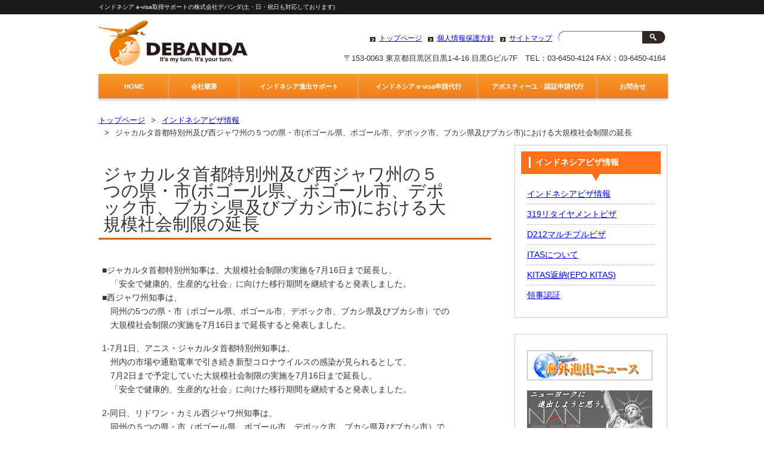

--- FILE ---
content_type: text/html; charset=UTF-8
request_url: http://debanda.com/archives/4780/
body_size: 29592
content:
<!DOCTYPE HTML>
<html dir="ltr" lang="ja">
<head>

<!-- Google tag (gtag.js) -->
<script async src="https://www.googletagmanager.com/gtag/js?id=AW-990118342"></script>
<script>
  window.dataLayer = window.dataLayer || [];
  function gtag(){dataLayer.push(arguments);}
  gtag('js', new Date());

  gtag('config', 'AW-990118342');
</script>

<script>
if(window.location.toString().includes("/inquiry/")){
gtag('event', 'conversion', {
'send_to': 'AW-990118342/Y4u9CL6asZ4ZEMaDkNgD'
});
}
</script>



<meta http-equiv="Content-Type" content="text/html; charset=UTF-8">
<title>ジャカルタ首都特別州及び西ジャワ州の５つの県・市(ボゴール県、ボゴール市、デポック市、ブカシ県及びブカシ市)における大規模社会制限の延長 | 株式会社デバンダ</title>
<link rel="dns-prefetch" href="//connect.facebook.net" />
<link rel="alternate" type="application/rss+xml" title="株式会社デバンダ &raquo; ジャカルタ首都特別州及び西ジャワ州の５つの県・市(ボゴール県、ボゴール市、デポック市、ブカシ県及びブカシ市)における大規模社会制限の延長 のコメントのフィード" href="http://debanda.com/archives/4780/feed/" />
<link rel='stylesheet' id='child-pages-shortcode-css-css'  href='http://debanda.com/wp-content/themes/pacific/css/child-pages-shortcode/style.css?ver=0.9.0' type='text/css' media='all' />
<link rel='stylesheet' id='contact-form-7-css'  href='http://debanda.com/wp-content/plugins/contact-form-7/includes/css/styles.css?ver=3.3' type='text/css' media='all' />
<link rel='stylesheet' id='mappress-css'  href='http://debanda.com/wp-content/plugins/mappress-google-maps-for-wordpress/css/mappress.css?ver=2.40.3' type='text/css' media='all' />
<link rel='stylesheet' id='counterize_stylesheet-css'  href='http://debanda.com/wp-content/plugins/counterize/counterize.css.php?ver=3.4.2' type='text/css' media='all' />
<script type='text/javascript' src='http://debanda.com/wp-includes/js/jquery/jquery.js?ver=1.7.2'></script>
<script type='text/javascript' src='http://debanda.com/wp-content/plugins/child-pages-shortcode/script.js?ver=0.9.0'></script>
<script type='text/javascript' src='http://debanda.com/wp-content/plugins/counterize/counterize.js.php?ver=3.4.2'></script>
<script type='text/javascript' src='http://debanda.com/wp-content/plugins/google-analyticator/external-tracking.min.js?ver=6.3.4'></script>
<link rel="EditURI" type="application/rsd+xml" title="RSD" href="http://debanda.com/xmlrpc.php?rsd" />
<link rel="wlwmanifest" type="application/wlwmanifest+xml" href="http://debanda.com/wp-includes/wlwmanifest.xml" /> 
<link rel='prev' title='インドネシアでのコロナウィルス発生状況(7月2日現在)' href='http://debanda.com/archives/4775/' />
<link rel='next' title='インドネシアでのコロナウィルス発生状況(7月3日現在)' href='http://debanda.com/archives/4784/' />
<meta name="generator" content="WordPress 3.4.2" />
<link rel='shortlink' href='http://debanda.com/?p=4780' />

<!-- All in One SEO Pack 1.6.15.3 by Michael Torbert of Semper Fi Web Design[592,826] -->
<meta name="keywords" content="インドネシアビザ情報" />
<link rel="canonical" href="http://debanda.com/archives/4780/" />
<!-- /all in one seo pack -->
	<style type="text/css">.recentcomments a{display:inline !important;padding:0 !important;margin:0 !important;}</style>
<script type="text/javascript">
//<![CDATA[
	var screen_res = ""; 
	function writeCookie(name,value,hours) {
		var the_cookie = name+"="+escape(value)+"; expires=";
		var expires = "";
		hours=hours+0; //convert to number
		if (hours > 0) { //0==expires on browser close
			var cdate = new Date();
			cdate.setTime(cdate.getTime()+(hours*60*60*1000));
			expires = expires+cdate.toGMTString();
		} 
		document.cookie = the_cookie+expires+"; path=/; domain=";
	}
	screen_res = screen.width+" x "+screen.height;
	if (screen_res==" x ") screen_res = window.screen.width+" x "+window.screen.height;
	if (screen_res==" x ") screen_res = screen.availWidth+" x "+screen.availHeight;
	if (screen_res!=" x ") { 
		writeCookie("wassup_screen_res",screen_res,"48"); //keep 2 days
	} else {
		screen_res = "";
	}
//]]>
</script>
<style type="text/css">.broken_link, a.broken_link {
	text-decoration: line-through;
}</style><meta property="og:site_name" content="株式会社デバンダ" />
<meta property="og:type" content="article" />
<meta property="og:locale" content="ja_JP" />
<meta property="og:url" content="http://debanda.com/archives/4780/" />
<meta property="og:title" content="ジャカルタ首都特別州及び西ジャワ州の５つの県・市(ボゴール県、ボゴール市、デポック市、ブカシ県及びブカシ市)における大規模社会制限の延長" />
<meta property="og:description" content="■ジャカルタ首都特別州知事は、大規模社会制限の実施を7月16日まで延長し、 　「安全で健康的、生産的な社会」に&hellip;" />
<meta property="article:published_time" content="2020-07-02T14:30:10+00:00" />
<meta property="article:modified_time" content="2020-07-03T04:02:36+00:00" />
<meta property="article:author" content="http://debanda.com/archives/author/debanda-debanda/" />
<meta property="article:section" content="インドネシアビザ情報" />
<!-- Google Analytics Tracking by Google Analyticator 6.3.4: http://www.videousermanuals.com/google-analyticator/ -->
<script type="text/javascript">
	var analyticsFileTypes = [''];
	var analyticsEventTracking = 'enabled';
</script>
<script type="text/javascript">
	var _gaq = _gaq || [];
	_gaq.push(['_setAccount', 'UA-26280779-1']);
        _gaq.push(['_addDevId', 'i9k95']); // Google Analyticator App ID with Google 
	_gaq.push(['_trackPageview']);
	_gaq.push(['_trackPageLoadTime']);

	(function() {
		var ga = document.createElement('script'); ga.type = 'text/javascript'; ga.async = true;
		ga.src = ('https:' == document.location.protocol ? 'https://ssl' : 'http://www') + '.google-analytics.com/ga.js';
		var s = document.getElementsByTagName('script')[0]; s.parentNode.insertBefore(ga, s);
	})();
</script>
<link rel="apple-touch-icon" href="http://debanda.com/wp-content/themes/pacific/images/touch-icon.png" />
<link rel="shortcut icon" href="http://debanda.com/wp-content/themes/pacific/images/favicon.ico" />
<link rel="stylesheet" type="text/css" media="all" href="http://debanda.com/wp-content/themes/pacific/style.css" />
<!--[if lt IE 9]>
  <meta http-equiv="Imagetoolbar" content="no" />
  <script src="http://html5shiv.googlecode.com/svn/trunk/html5.js"></script>
<![endif]-->


</head>
<body class="single single-post postid-4780 single-format-standard">
<div id="wrap">
  <section id="description">
    <h1>インドネシア e-visa取得サポートの株式会社デバンダ(土・日・祝日も対応しております)</h1>
  </section><!-- #description end -->
  <div id="container">
    <header id="header">
      <h1 id="site-id">
        <a href="http://debanda.com/"><img src="http://debanda.com/wp-content/themes/pacific/images/header/logo.png" alt="株式会社デバンダ" /></a>
      </h1><!-- #site-id end -->
      <div id="utility-group">
<nav id="utility-nav" class="menu-utility-container"><ul id="menu-utility" class="menu"><li id="menu-item-68" class="menu-item menu-item-type-post_type menu-item-object-page menu-item-68"><a href="http://debanda.com/">トップページ</a></li>
<li id="menu-item-69" class="menu-item menu-item-type-post_type menu-item-object-page menu-item-69"><a href="http://debanda.com/privacy/">個人情報保護方針</a></li>
<li id="menu-item-70" class="menu-item menu-item-type-post_type menu-item-object-page menu-item-70"><a href="http://debanda.com/%e3%82%b5%e3%82%a4%e3%83%88%e3%83%9e%e3%83%83%e3%83%97/">サイトマップ</a></li>
</ul></nav>        <div id="header-widget-area">
          <aside class="widget_search">
            <form role="search" method="get" id="searchform" action="http://debanda.com/" >
	<div><label class="screen-reader-text" for="s">検索:</label>
	<input type="text" value="" name="s" id="s" />
	<input type="submit" id="searchsubmit" value="検索" />
	</div>
	</form>          </aside><!-- .widget_search end -->
        </div><!-- #header-widget-area end -->
      </div><!-- #utility-group end -->

<div class="hdr-tel">
<p>〒153-0063 東京都目黒区目黒1-4-16 目黒Gビル7F　TEL：03-6450-4124 FAX：03-6450-4164</p>
</div>

    </header><!-- #header end -->
<nav id="global-nav" class="menu-global-container"><ul id="menu-global" class="menu"><li id="menu-item-56" class="menu-item menu-item-type-post_type menu-item-object-page menu-item-56"><a href="http://debanda.com/">HOME</a></li>
<li id="menu-item-57" class="menu-item menu-item-type-post_type menu-item-object-page menu-item-57"><a href="http://debanda.com/about/">会社概要</a>
<ul class="sub-menu">
	<li id="menu-item-58" class="menu-item menu-item-type-post_type menu-item-object-page menu-item-58"><a href="http://debanda.com/about/business/">DEBANDAとは？</a></li>
	<li id="menu-item-59" class="menu-item menu-item-type-post_type menu-item-object-page menu-item-59"><a href="http://debanda.com/about/history/">沿革</a></li>
	<li id="menu-item-60" class="menu-item menu-item-type-post_type menu-item-object-page menu-item-60"><a href="http://debanda.com/about/access/">Access Map</a></li>
</ul>
</li>
<li id="menu-item-61" class="menu-item menu-item-type-post_type menu-item-object-page menu-item-61"><a href="http://debanda.com/indonesia/">インドネシア進出サポート</a>
<ul class="sub-menu">
	<li id="menu-item-62" class="menu-item menu-item-type-post_type menu-item-object-page menu-item-62"><a href="http://debanda.com/indonesia/survey/">DEBANDAインドネシア進出サポートとは？</a></li>
	<li id="menu-item-63" class="menu-item menu-item-type-post_type menu-item-object-page menu-item-63"><a href="http://debanda.com/indonesia/visit/">企業内セミナーと勉強会</a></li>
	<li id="menu-item-65" class="menu-item menu-item-type-post_type menu-item-object-page menu-item-65"><a href="http://debanda.com/indonesia/jakarta/">現地視察手配</a></li>
	<li id="menu-item-64" class="menu-item menu-item-type-post_type menu-item-object-page menu-item-64"><a href="http://debanda.com/indonesia/bangkok/">進出準備・サポート内容</a></li>
	<li id="menu-item-261" class="menu-item menu-item-type-post_type menu-item-object-page menu-item-261"><a href="http://debanda.com/indonesia/translation/">インドネシア語翻訳サポート</a></li>
	<li id="menu-item-4160" class="menu-item menu-item-type-custom menu-item-object-custom menu-item-4160"><a href="http://debanda.com/indonesia/%E3%82%A4%E3%83%B3%E3%83%89%E3%83%8D%E3%82%B7%E3%82%A2%E9%80%B2%E5%87%BA%E3%82%B5%E3%83%9D%E3%83%BC%E3%83%88/">中古重機輸出販売</a></li>
</ul>
</li>
<li id="menu-item-1315" class="menu-item menu-item-type-post_type menu-item-object-page menu-item-1315"><a href="http://debanda.com/visa/">インドネシア e-visa申請代行</a>
<ul class="sub-menu">
	<li id="menu-item-7521" class="menu-item menu-item-type-post_type menu-item-object-page menu-item-7521"><a href="http://debanda.com/visa/e-voa/">E-VOA申請代行</a></li>
	<li id="menu-item-6898" class="menu-item menu-item-type-post_type menu-item-object-page menu-item-6898"><a href="http://debanda.com/visa/businesssingle/">ビジネスシングル e-visa</a></li>
	<li id="menu-item-6899" class="menu-item menu-item-type-post_type menu-item-object-page menu-item-6899"><a href="http://debanda.com/visa/businessmultiple/">ビジネスマルチプル e-visa</a></li>
	<li id="menu-item-6900" class="menu-item menu-item-type-post_type menu-item-object-page menu-item-6900"><a href="http://debanda.com/visa/single/">ビジネス以外のシングル e-visa</a></li>
	<li id="menu-item-7520" class="menu-item menu-item-type-post_type menu-item-object-page menu-item-7520"><a href="http://debanda.com/visa/multiple/">ビジネス以外のマルチプル e-visa</a></li>
	<li id="menu-item-6901" class="menu-item menu-item-type-post_type menu-item-object-page menu-item-6901"><a href="http://debanda.com/visa/c312/">E23/25(旧C312)就労 e-visa</a></li>
	<li id="menu-item-6903" class="menu-item menu-item-type-post_type menu-item-object-page menu-item-6903"><a href="http://debanda.com/visa/c317i/">E31A(インドネシア国籍の家族との同居) e-visa</a></li>
	<li id="menu-item-6902" class="menu-item menu-item-type-post_type menu-item-object-page menu-item-6902"><a href="http://debanda.com/visa/c317j/">E31B(日本国籍の家族との同居) e-visa</a></li>
	<li id="menu-item-6904" class="menu-item menu-item-type-post_type menu-item-object-page menu-item-6904"><a href="http://debanda.com/visa/c319/">C319(リタイヤメントビザ) e-visa</a></li>
	<li id="menu-item-6905" class="menu-item menu-item-type-post_type menu-item-object-page menu-item-6905"><a href="http://debanda.com/visa/erp/">ITAS返納手続き</a></li>
	<li id="menu-item-6906" class="menu-item menu-item-type-post_type menu-item-object-page menu-item-6906"><a href="http://debanda.com/visa/shooting/">インドネシアでの撮影許可</a></li>
	<li id="menu-item-7807" class="menu-item menu-item-type-post_type menu-item-object-page menu-item-7807"><a href="http://debanda.com/visa/abtc/">APECビジネス・トラベル・カード</a></li>
	<li id="menu-item-7209" class="menu-item menu-item-type-post_type menu-item-object-page menu-item-7209"><a href="http://debanda.com/visa/balibalienglish/">Bali Bali Englishでの語学学習にて渡航される方</a></li>
	<li id="menu-item-7789" class="menu-item menu-item-type-post_type menu-item-object-page menu-item-7789"><a href="http://debanda.com/visa/reviews/">お客様の声</a></li>
</ul>
</li>
<li id="menu-item-2482" class="menu-item menu-item-type-post_type menu-item-object-page menu-item-2482"><a href="http://debanda.com/apostille/">アポスティーユ・認証申請代行</a>
<ul class="sub-menu">
	<li id="menu-item-6910" class="menu-item menu-item-type-post_type menu-item-object-page menu-item-6910"><a href="http://debanda.com/apostille/certificatei/">インドネシア大使館 領事認証</a></li>
	<li id="menu-item-6911" class="menu-item menu-item-type-post_type menu-item-object-page menu-item-6911"><a href="http://debanda.com/apostille/reference-letter/">インドネシア大使館商務部「Reference Letter」</a></li>
	<li id="menu-item-6912" class="menu-item menu-item-type-post_type menu-item-object-page menu-item-6912"><a href="http://debanda.com/apostille/certificatem/">マレーシア大使館 領事認証</a></li>
	<li id="menu-item-6913" class="menu-item menu-item-type-post_type menu-item-object-page menu-item-6913"><a href="http://debanda.com/apostille/certificatet/">タイ共和国大使館　領事認証</a></li>
	<li id="menu-item-6917" class="menu-item menu-item-type-post_type menu-item-object-page menu-item-6917"><a href="http://debanda.com/apostille/translation/">戸籍謄本等のインドネシア語・英語翻訳</a></li>
</ul>
</li>
<li id="menu-item-66" class="menu-item menu-item-type-post_type menu-item-object-page menu-item-66"><a href="http://debanda.com/inquiry/">お問合せ</a>
<ul class="sub-menu">
	<li id="menu-item-7116" class="menu-item menu-item-type-post_type menu-item-object-page menu-item-7116"><a href="http://debanda.com/inquiry/businesssingle/">ビジネスシングルe-visa 申込フォーム</a></li>
	<li id="menu-item-7117" class="menu-item menu-item-type-post_type menu-item-object-page menu-item-7117"><a href="http://debanda.com/inquiry/businessmultiple/">ビジネスマルチプルe-visa 申込フォーム</a></li>
	<li id="menu-item-7118" class="menu-item menu-item-type-post_type menu-item-object-page menu-item-7118"><a href="http://debanda.com/inquiry/single/">ビジネス以外のシングルe-visa 申込フォーム</a></li>
	<li id="menu-item-7119" class="menu-item menu-item-type-post_type menu-item-object-page menu-item-7119"><a href="http://debanda.com/inquiry/c312/">312就労e-visa・ITAS 申込フォーム</a></li>
	<li id="menu-item-7120" class="menu-item menu-item-type-post_type menu-item-object-page menu-item-7120"><a href="http://debanda.com/inquiry/c317/">317e-visa・ITAS申請代行 申込フォーム</a></li>
	<li id="menu-item-7121" class="menu-item menu-item-type-post_type menu-item-object-page menu-item-7121"><a href="http://debanda.com/inquiry/c319/">319リタイヤメントe-visa・ITAS申請代行 申込フォーム</a></li>
	<li id="menu-item-7875" class="menu-item menu-item-type-post_type menu-item-object-page menu-item-7875"><a href="http://debanda.com/inquiry/remote-worker/">Remote Worker e-isa申請代行　申込フォーム</a></li>
	<li id="menu-item-7122" class="menu-item menu-item-type-post_type menu-item-object-page menu-item-7122"><a href="http://debanda.com/inquiry/erp/">ITAS返納 申請代行 申込フォーム</a></li>
	<li id="menu-item-7123" class="menu-item menu-item-type-post_type menu-item-object-page menu-item-7123"><a href="http://debanda.com/inquiry/apostille/">アポスティーユ・領事認証申請代行 申込フォーム</a></li>
	<li id="menu-item-7147" class="menu-item menu-item-type-post_type menu-item-object-page menu-item-7147"><a href="http://debanda.com/inquiry/balibalienglish/">Bali Bali English 渡航者様専用 e-visa申込フォーム</a></li>
	<li id="menu-item-7290" class="menu-item menu-item-type-post_type menu-item-object-page menu-item-7290"><a href="http://debanda.com/inquiry/abtc/">ABTC(APECカード)申込フォーム</a></li>
	<li id="menu-item-7301" class="menu-item menu-item-type-post_type menu-item-object-page menu-item-7301"><a href="http://debanda.com/inquiry/e-voa/">E-VOA申請代行　申込フォーム</a></li>
	<li id="menu-item-7383" class="menu-item menu-item-type-post_type menu-item-object-page menu-item-7383"><a href="http://debanda.com/inquiry/questionnaire/">アンケートフォーム</a></li>
</ul>
</li>
</ul></nav>    <section id="contents-body">
<nav id="bread-crumb" class="bread_crumb">
	<ul>
		<li class="level-1 top"><a href="http://debanda.com/">トップページ</a></li>
		<li class="level-2 sub"><a href="http://debanda.com/archives/category/indonesia/">インドネシアビザ情報</a></li>
		<li class="level-3 sub tail current">ジャカルタ首都特別州及び西ジャワ州の５つの県・市(ボゴール県、ボゴール市、デポック市、ブカシ県及びブカシ市)における大規模社会制限の延長</li>
	</ul>
</nav>
      <section id="contents">
        <article>
          <header class="page-header">
     

            <h1 class="page-title">ジャカルタ首都特別州及び西ジャワ州の５つの県・市(ボゴール県、ボゴール市、デポック市、ブカシ県及びブカシ市)における大規模社会制限の延長</h1>
          </header>
          <section class="entry-content">
            <p>■ジャカルタ首都特別州知事は、大規模社会制限の実施を7月16日まで延長し、<br />
　「安全で健康的、生産的な社会」に向けた移行期間を継続すると発表しました。<br />
■西ジャワ州知事は、<br />
　同州の5つの県・市（ボゴール県、ボゴール市、デポック市、ブカシ県及びブカシ市）での<br />
　大規模社会制限の実施を7月16日まで延長すると発表しました。</p>
<p>1-7月1日、アニス・ジャカルタ首都特別州知事は、<br />
　州内の市場や通勤電車で引き続き新型コロナウイルスの感染が見られるとして、<br />
　7月2日まで予定していた大規模社会制限の実施を7月16日まで延長し、<br />
　「安全で健康的、生産的な社会」に向けた移行期間を継続すると発表しました。</p>
<p>2-同日、リドワン・カミル西ジャワ州知事は、<br />
　同州の５つの県・市（ボゴール県、ボゴール市、デポック市、ブカシ県及びブカシ市）で<br />
　7月2日まで予定していた大規模社会制限の実施を7月16日まで延長する旨発表しました。<br />
　西ジャワ州における大規模社会制限については、<br />
　それぞれの県・市内の郡(kecamatan)・村(desa/kelurahan)における感染警戒レベルに応じて<br />
　措置が講じられるとされています。</p>
            <div id="content_date_author">
              <ul class="alignright">
                <li>
                  <time pubdate="pubdate" datetime="2020-07-02" class="entry-date">2020/07/02</time> 
                </li>
                <li>
                  <a href="http://debanda.com/archives/author/debanda-debanda/" title="DEBANDA による投稿" rel="author">DEBANDA</a>                </li>
              </ul>
            </div>
          </section>
         </article>
        <nav class="adjacent_post_links">
          <ul>
            <li class="previous"><a href="http://debanda.com/archives/4769/" rel="prev">バンテン州の3つの県・市における大規模社会制限の延長(バンテン州知事決定の発出)</a></li>
            <li class="next"><a href="http://debanda.com/archives/4819/" rel="next">インドネシア入国管理事務所の業務再開及びインドネシア政府の入国規制に伴う救済措置の終了</a></li>
          <ul>
        </nav>
<aside id="back_to_top"><a href="#wrap" onclick="scrollup(); return false;">トップへ戻る</a></aside>

         
      </section><!-- #contents end -->
      <section id="sidebar">
        <div id="primary" class="widget-area">
          <aside id="sub_navi-2" class="widget-container sub_navi-widget">
<h1 class="widget-title">インドネシアビザ情報</h1>
<ul class="sub_navi">
	<li class="cat-item cat-item-1"><a href="http://debanda.com/archives/category/indonesia/" title="インドネシアビザ情報 に含まれる投稿をすべて表示">インドネシアビザ情報</a>
</li>
	<li class="cat-item cat-item-20"><a href="http://debanda.com/archives/category/indonesia/319%e3%83%aa%e3%82%bf%e3%82%a4%e3%83%a4%e3%83%a1%e3%83%b3%e3%83%88%e3%83%93%e3%82%b6/" title="319リタイヤメントビザ に含まれる投稿をすべて表示">319リタイヤメントビザ</a>
</li>
	<li class="cat-item cat-item-19"><a href="http://debanda.com/archives/category/indonesia/d212%e3%83%9e%e3%83%ab%e3%83%81%e3%83%97%e3%83%ab%e3%83%93%e3%82%b6/" title="D212マルチプルビザ に含まれる投稿をすべて表示">D212マルチプルビザ</a>
</li>
	<li class="cat-item cat-item-18"><a href="http://debanda.com/archives/category/indonesia/itas%e3%81%ab%e3%81%a4%e3%81%84%e3%81%a6/" title="ITASについて に含まれる投稿をすべて表示">ITASについて</a>
</li>
	<li class="cat-item cat-item-21"><a href="http://debanda.com/archives/category/indonesia/kitas%e8%bf%94%e7%b4%8depo-kitas/" title="KITAS返納(EPO KITAS) に含まれる投稿をすべて表示">KITAS返納(EPO KITAS)</a>
</li>
	<li class="cat-item cat-item-22"><a href="http://debanda.com/archives/category/indonesia/%e9%a0%98%e4%ba%8b%e8%aa%8d%e8%a8%bc/" title="領事認証 に含まれる投稿をすべて表示">領事認証</a>
</li>
</ul>
</aside>
<aside id="text-3" class="widget-container widget_text">			<div class="textwidget"><p style="margin:0 0 10px 0;">
<a href="http://kaigaibusiness.com"target="_blank"><img src="http://debanda.com/wp-content/uploads/2013/04/debanda_logo.gif" /></a>
</p>
<p style="margin:0 0 10px 0;">
<a href="http://www.na-newyork.com/home"target="_blank"><img src="http://debanda.com/wp-content/uploads/2013/04/dde892a9a139ead4c099403d820429671.png" /></a>
</p></div>
		</aside>
        </div><!-- #primary end -->
        <div id="secondary" class="widget-area">
          <aside id="text-4" class="widget-container widget_text">			<div class="textwidget"><p style="margin:0 0 10px 0;">
<a href="http://www.balibali-english.com/"target="_blank"><img src="http://debanda.com/wp-content/uploads/2016/01/bali-bali-english_debandalink.jpg" /></a>
</p></div>
		</aside><aside id="text-2" class="widget-container widget_text">			<div class="textwidget"><iframe src="//www.facebook.com/plugins/likebox.php?href=http%3A%2F%2Fwww.facebook.com%2Fpages%2F%25E6%25A0%25AA%25E5%25BC%258F%25E4%25BC%259A%25E7%25A4%25BE%25E3%2583%2587%25E3%2583%2590%25E3%2583%25B3%25E3%2583%2580%2F178349312288728&amp;width=250&amp;height=342&amp;show_faces=true&amp;colorscheme=light&amp;stream=false&amp;border_color&amp;header=true" scrolling="no" frameborder="0" style="border:none; overflow:hidden; width:250px; height:342px;" allowTransparency="true"></iframe></div>
		</aside>        </div><!-- #secondary end -->
      </section><!-- #sidebar end -->    </section><!-- #contents-body end -->
  </div><!-- #container end -->
  <div id="footer-container">
    <footer id="footer">
      <p id="copyright"><small>Copyright &copy; 株式会社デバンダ All rights reserved.</small></p>
    </footer><!-- #footer end -->
  </div><!-- #footer-container end -->
</div><!-- #wrap end -->
<script src="http://debanda.com/wp-content/themes/pacific/js/scroll.js"></script>

<!--[if IE]>
<script language=javascript>
//<![CDATA[
	if (screen_res=="") {
		screen_res = screen.width + " x " + screen.height;
	}
	if (screen_res!=" x ") {
		var cdate = new Date();
		cdate.setTime(cdate.getTime()+(48*60*60*1000));
		var cexpires = cdate.toGMTString();
		//var the_cookie = "wassup_screen_res="+escape(screen_res)+"; expires="+cexpires;
		document.cookie = "wassup_screen_res=" + escape(screen_res)+ "; path=/; domain=" + document.domain;

	}
//]]>
</script>
<![endif]--><!--
<p class="small"> WassUp 1.8.3.1 timestamp: 2026-01-29 02:18:01PM UTC (11:18PM)<br />
If above timestamp is not current time, this page is cached.</p> -->
<script type='text/javascript' src='http://debanda.com/wp-content/plugins/contact-form-7/includes/js/jquery.form.min.js?ver=3.15'></script>
<script type='text/javascript'>
/* <![CDATA[ */
var _wpcf7 = {"loaderUrl":"http:\/\/debanda.com\/wp-content\/plugins\/contact-form-7\/images\/ajax-loader.gif","sending":"\u9001\u4fe1\u4e2d ...","cached":"1"};
/* ]]> */
</script>
<script type='text/javascript' src='http://debanda.com/wp-content/plugins/contact-form-7/includes/js/scripts.js?ver=3.3'></script>
<script type='text/javascript'>
/* <![CDATA[ */
var FB_WP=FB_WP||{};FB_WP.queue={_methods:[],flushed:false,add:function(fn){FB_WP.queue.flushed?fn():FB_WP.queue._methods.push(fn)},flush:function(){for(var fn;fn=FB_WP.queue._methods.shift();){fn()}FB_WP.queue.flushed=true}};window.fbAsyncInit=function(){FB.init({"channelUrl":"http:\/\/debanda.com\/wp-content\/plugins\/facebook\/channel.php","xfbml":true});if(FB_WP && FB_WP.queue && FB_WP.queue.flush){FB_WP.queue.flush()}}
/* ]]> */
</script>
<div id="fb-root"></div><script type="text/javascript">(function(d){var id="facebook-jssdk";if(!d.getElementById(id)){var js=d.createElement("script"),ref=d.getElementsByTagName("script")[0];js.id=id,js.async=true,js.src="http:\/\/connect.facebook.net\/ja_JP\/all.js",ref.parentNode.insertBefore(js,ref)}})(document)</script>
<script type='text/javascript' src=''></script>
<script type='text/javascript' src='http://debanda.com/wp-content/plugins/facebook/static/js/extras/analytics/google-analytics.min.js?ver=1.1.9'></script>
<script type="text/javascript">var _gaq=_gaq||[];_gaq.push(function(){if(FB_WP.queue && FB_WP.queue.add){FB_WP.queue.add(function(){FB_WP.extras.analytics.google.init()})}});</script><!-- リマーケティング タグの Google コード -->
<!--------------------------------------------------
リマーケティング タグは、個人を特定できる情報と関連付けることも、デリケートなカテゴリに属するページに設置することも許可されません。タグの設定方法については、こちらのページをご覧ください。
http://google.com/ads/remarketingsetup
--------------------------------------------------->
<script type="text/javascript">
/* <![CDATA[ */
var google_conversion_id = 990118342;
var google_custom_params = window.google_tag_params;
var google_remarketing_only = true;
/* ]]> */
</script>
<script type="text/javascript" src="//www.googleadservices.com/pagead/conversion.js">
</script>
<noscript>
<div style="display:inline;">
<img height="1" width="1" style="border-style:none;" alt="" src="//googleads.g.doubleclick.net/pagead/viewthroughconversion/990118342/?value=0&amp;guid=ON&amp;script=0"/>
</div>
</noscript>

<script>
document.addEventListener( 'wpcf7mailsent', function( event ) {
    ga('send', 'event', 'Contact Form', 'submit','  ジャカルタ首都特別州及び西ジャワ州の５つの県・市(ボゴール県、ボゴール市、デポック市、ブカシ県及びブカシ市)における大規模社会制限の延長');
}, false );
</script>
</body>
</html>

--- FILE ---
content_type: text/css
request_url: http://debanda.com/wp-content/themes/pacific/css/top.css
body_size: 2759
content:
@charset "UTF-8";
#malls-pickup h1 {
font-size: 90%;
line-height: 1;
font-weight: bold;
padding: 10px 10px 10px 9px;
margin-bottom: 15px;
color: #FFF;
background: rgb(10, 10, 10);
}
#malls-pickup h1 a {
color: #FFF;
border-left: solid 4px #F67315;
padding-left: 10px;
}
.malls-group {
	clear: both;
}
.malls-group article:first-child {
	margin-right:20px;
	margin-bottom:20px;
}
#malls-pickup article {
width: 303px;
float: left;
border: solid 1px #ccc;
padding: 10px;
}
#malls-pickup article:after {
	content: '.';
	display: block;
	font-size: 0;
	height: 0;
	visibility: hidden;
}
#malls-pickup article img {
	float: left;
	margin-right: 10px;
}
#latest-columns {
	clear: both;
}
#latest-columns-title {
font-size: 130%;
line-height: 1;
font-weight: bold;
padding: 10px 10px 10px 9px;
margin-bottom: 15px;
color: #FFF;
background: rgb(10, 10, 10);
border-left: solid 4px #F67315;
padding-left: 10px;
}
#latest-columns-title h1  {

}
#latest-columns .archive-link {
	position: absolute;
	width: 670px;
}
#latest-columns .archive-link a {
	display: block;
	float: right;
	margin-top: -55px;
	margin-right: 10px;
	color: #FFF;
}
#latest-columns article {
width: 299px;

float: left;
border: solid 1px #ccc;
padding: 10px;
margin-bottom: 20px;
}
#latest-columns .head article {
width: 299px;

float: left;
border: solid 1px #ccc;
padding: 10px;
margin-bottom:20px;
}
.column-group article:first-child {
	margin-right: 28px;
}
#latest-columns article h1 {
	font-size: 100%;
	font-weight: normal;
}

#latest-columns article time {
	display: block;
	margin-bottom: 7px;
}
#latest-columns article img {
	background-color: #fff;
	float: left;
	padding: 4px;
	border: solid 1px #ddd;
	margin-right: 20px;
}
#latest-columns article p {
	margin-left: 121px;
	font-size:12px;
}


/*-----------------------------------------
独自追加 2016/12 TOP最新情報
-------------------------------------------*/

#news-columns {
	clear: both;
	margin-bottom:40px;
}
#news-columns-title {
	font-size: 130%;
	line-height: 1;
	font-weight: bold;
	padding: 10px 10px 10px 9px;
	margin-bottom: 15px;
	color: #FFF;
	background: rgb(10, 10, 10);
	border-left: solid 4px #F67315;
	padding-left: 10px;
}
#news-columns .archive-link {
	position: absolute;
	width: 670px;
}
#news-columns .archive-link a {
	display: block;
	float: right;
	margin-top: -55px;
	margin-right: 10px;
	color: #FFF;
}
#news-columns ul {
	background:none;
	list-style:none;
	padding:0;
	margin:0;
}
#news-columns ul li{
	border-bottom:1px solid #ccc;
	padding:5px;
}
#news-columns ul li:first-child{
	padding-top:0px;
}
#news-columns ul time,#news-columns ul p{
	display:inline-block;
	vertical-align: middle;
	padding:0;
	margin:0;
}
#news-columns ul time{
	width:80px;
}
#news-columns ul p{
	width:550px;
}

